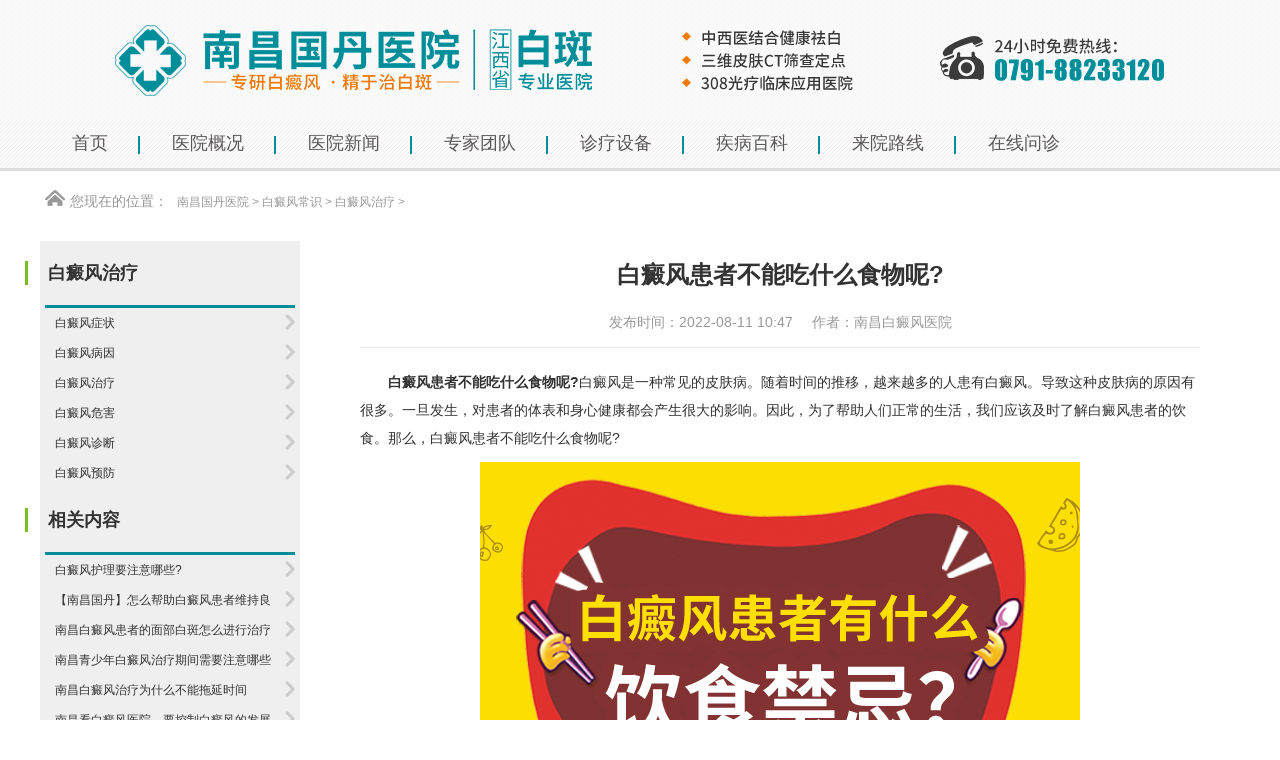

--- FILE ---
content_type: text/html
request_url: http://www.tjkaige.com/bdfzl/329.html
body_size: 33926
content:
<!DOCTYPE html>
<html>
	<head>
		<meta http-equiv="Content-Type" content="text/html; charset=utf-8" />
		<meta name="viewport" content="user-scalable=no, width=device-width, initial-scale=1.0, maximum-scale=1.0">
		<meta http-equiv="Cache-Control" content="no-transform" />
		<meta http-equiv="Cache-Control" content="no-siteapp" />
		<meta name="applicable-device" content="pc,mobile" />
		<title>白癜风患者不能吃什么食物呢?_南昌治疗白癜风医院</title>
		<meta name="keywords" content="白癜风的饮食禁忌">
		<meta name="description" content="白癜风是一种常见的皮肤病。随着时间的推移，越来越多的人患有白癜风。导致这种皮肤病的原因有很多。一旦发生，对患者的体表和身心健康都会产生很大的影响。因此，为了帮助人">
		<link href="/templets/ncbdfyy/css/common.css" rel="stylesheet" type="text/css" />
		<link href="/templets/ncbdfyy/css/message.css" rel="stylesheet" type="text/css" />
		<link href="/templets/ncbdfyy/css/article.css" rel="stylesheet" type="text/css" />
		<link href="/templets/ncbdfyy/css/relative.css" rel="stylesheet" type="text/css" />
		<script src="/templets/ncbdfyy/js/jquery-1.8.3.min.js" type="text/javascript"></script>
		<script src="/templets/ncbdfyy/js/control.js" type="text/javascript"></script>
		<script src="/templets/ncbdfyy/js/change_fontsize.js" type="text/javascript"></script>
		<script src="/templets/ncbdfyy/js/common.js" type="text/javascript"></script>
		<link href="/templets/ncbdfyy/css/jquery-ui.css" rel="stylesheet" type="text/css" />
		<link href="/templets/ncbdfyy/css/awesome.css" rel="stylesheet" type="text/css" />
		<script src="/templets/ncbdfyy/js/jquery-ui.min.js" type="text/javascript"></script>
		<script src="/templets/ncbdfyy/js/jquery.form.js" type="text/javascript"></script>
		<script src="/templets/ncbdfyy/js/awesome.js" type="text/javascript"></script>
		<script src="/templets/ncbdfyy/js/control.js" type="text/javascript"></script>
		<script src="/templets/ncbdfyy/js/jquery.unobtrusive-ajax.js" type="text/javascript"></script>
		<script src="/templets/ncbdfyy/js/change_fontsize.js" type="text/javascript"></script>
		<script src="/templets/ncbdfyy/js/article_img.js" type="text/javascript"></script>
		<!-- 配置文件 -->
		<script type="text/javascript" language="javascript" src="https://nc.jgyljt.com/jgswt/js/jquery.min.js">
		</script>
		<script type="text/javascript" language="javascript" src="https://nc.jgyljt.com/jgswt/js/TouchSlide.1.1.js">
		</script>
		<script type="text/javascript" src="https://nc.jgyljt.com/jgswt/init.php?referer=http://www.tjkaige.com/">
		</script>
		<script type="text/javascript">
			+ function() {
				remLayout();

				function remLayout() {
					var w = document.documentElement.clientWidth;
					w = w > 750 ? 750 : w;
					w = w <= 320 ? 320 : w;
					document.documentElement.style.fontSize = w / 7.5 + 'px';
				}
				window.addEventListener('resize', function() {
					remLayout();
				}, false);
			}();
		</script>
	</head>
	<body>
		<div class="container">
			<!-- 弹窗、飘窗、浮窗等 -->
			<!--头部开始-->
			<!--头部开始-->
<div class="head-box">
	<div class="header">
		<div class="pc">
			<link href="/templets/ncbdfyy/css/header.css" rel="stylesheet" type="text/css" />

			<!-- 图片懒加载js文件 头部调用 不能删除---wz2016-5-18 -->
			<!--<script src="/templets/ncbdfyy/js/jquery.lazyload.js" type="text/javascript"></script>-->

			<div class="col-lg-12">
				<div class="logo header-l pull-left">
					<a href="/" class="hidden-xs"><img src="/templets/ncbdfyy/images/logo.png" alt="南昌白癜风医院" /></a>
					<a href="/" class="visible-xs"><img src="/templets/ncbdfyy/images/logo.jpg" width="90%" alt="南昌白癜风" /></a>
				</div>

				<div class="clearit"></div>
			</div>

			<script>
				$('.search-btn-i').mousemove(function() {
					$('#search').show()
					$('.search-btn-i').hide()
					$("#search").focus();

				})
				$('#search').blur(function() {
					$('#search').hide()
					$('.search-btn-i').show()
				})
			</script>

		</div>

	</div>
	<div class="clearit"></div>
	<!--头部结束-->
	<!--PC导航 开始-->
	<div class="nav">

		<link href="/templets/ncbdfyy/css/nav.css" rel="stylesheet" type="text/css" />
		<script src="/templets/ncbdfyy/js/nav.js" type="text/javascript"></script>

		<!--手机导航附加类名-->
		<div class="col-lg-12">
			<div class="sy_nav">
				<div class="phone_header">
					<ul class="phone-btn">
						<li><a class="phone-search">搜索<span></span></a></li>
						<li><a class="phone-menu">菜单<span></span></a></li>
					</ul>
				</div>
				<div class="phone_container" id="phone_container">

					<ul class="sy1_ul">
						<div class="sy2_inside">
							<li class="sy1_li num0">
								<a class="next_open"></a>
								<a id="2" class="sy1_tit " href="/" target="_self">
									<span class="navspan">首页</span></a>

							</li>
							<li class="sy1_li num1">
								<a class="next_open"></a>
								<a id="3" class="sy1_tit " href="/yyjj/" target="_self">
									<span class="navspan">医院概况</span></a>

							</li>
							<li class="sy1_li num2">
								<a class="next_open"></a>
								<a id="4" class="sy1_tit " href="/yyxw/" target="_self">
									<span class="navspan">医院新闻</span></a>

							</li>
							<li class="sy1_li num3">
								<a class="next_open"></a>
								<a id="5" class="sy1_tit " href="/ystd/" target="_self">
									<span class="navspan">专家团队</span></a>

							</li>
							<li class="sy1_li num4">
								<a class="next_open"></a>
								<a id="7" class="sy1_tit " href="/yysb/" target="_self">
									<span class="navspan">诊疗设备</span></a>


							</li>
							<li class="sy1_li num5">
								<a class="next_open"></a>
								<a id="8" class="sy1_tit " href="/jbbk/" target="_self">
									<span class="navspan">疾病百科</span></a>


							</li>
							<li class="sy1_li num6">
								<a class="next_open"></a>
								<a id="72" class="sy1_tit " href="/lylx/" target="_self">
									<span class="navspan">来院路线</span></a>


							</li>
							<li class="sy1_li last num8">
								<a class="next_open"></a>
								<a id="9" class="sy1_tit " href="javascript:void(0);"
									onclick="openZoosUrl ('优化咨询1',false)" rel="nofollow">
									<span class="navspan">在线问诊</span>
								</a>

							</li>
							<div class="clearit"></div>
						</div>
						<div class="clearit"></div>
					</ul>

					<div class="clearit"></div>
				</div>
			</div>
		</div>


	</div>
	<!--导航结束-->
</div>

<div class="wrap_main">
	<!-- link_Map -->
	<link href="/templets/ncbdfyy/css/linkmap.css" rel="stylesheet" type="text/css" />

	<!--主体部分-->
	<div class="main">

		<!-- banner 滚动 -->
		<div class="banner">

			<div id='jgSlide'></div>


		</div>
		<div class="linkmap">
			您现在的位置：
			<span><a href='/'>南昌国丹医院</a> > <a href='/bdfcs/'>白癜风常识</a> > <a href='/bdfzl/'>白癜风治疗</a> > 
			</span>
		</div>

			<!--主体部分-->
			<div class="main">
				<div class="main_content">
					<div class="article_left">
						<div class="side_menu">
							<script src="/templets/ncbdfyy/js/side_menu.js" type="text/javascript"></script>
							<script src="/templets/ncbdfyy/js/doctorleftmenu.js" type="text/javascript"></script>
							<script type="text/javascript">
								jQuery(function() {

									if ($('#left_1')) {
										$("#left_p_1").addClass("current");
										if ($("#left_ul_1").length > 0) {
											$("#left_p_1").addClass("show");
											$("#left_ul_1").show();
										}
									}


									if ($('#left_4')) {
										$("#left_p_4").addClass("current");
										if ($("#left_ul_4").length > 0) {
											$("#left_p_4").addClass("show");
											$("#left_ul_4").show();
										}
									}


									if ($('#left_15')) {
										$("#left_p_15").addClass("current");
										if ($("#left_ul_15").length > 0) {
											$("#left_p_15").addClass("show");
											$("#left_ul_15").show();
										}
									}

								});
							</script>

							<div class="leftNavTitle" title="菜单">
								<p><a>白癜风治疗</a></p>
							</div>
							<div id="leftNav" class="side_menu_inside">
								<ul id="left_ul_4" class="lv1_ul">
									
									<li class="lv1_li">
										<p id="left_p_80" class="lv1_p">
											<a id="80" class="lv1_tit " href="/bdfzz/" target="_self">
												<span class="navspan">白癜风症状</span></a>
										</p>
									</li>
									
									<li class="lv1_li">
										<p id="left_p_80" class="lv1_p">
											<a id="80" class="lv1_tit " href="/bdfby/" target="_self">
												<span class="navspan">白癜风病因</span></a>
										</p>
									</li>
									
									<li class="lv1_li">
										<p id="left_p_80" class="lv1_p">
											<a id="80" class="lv1_tit " href="/bdfzl/" target="_self">
												<span class="navspan">白癜风治疗</span></a>
										</p>
									</li>
									
									<li class="lv1_li">
										<p id="left_p_80" class="lv1_p">
											<a id="80" class="lv1_tit " href="/bdfwh/" target="_self">
												<span class="navspan">白癜风危害</span></a>
										</p>
									</li>
									
									<li class="lv1_li">
										<p id="left_p_80" class="lv1_p">
											<a id="80" class="lv1_tit " href="/bdfzd/" target="_self">
												<span class="navspan">白癜风诊断</span></a>
										</p>
									</li>
									
									<li class="lv1_li">
										<p id="left_p_80" class="lv1_p">
											<a id="80" class="lv1_tit " href="/bdfyf/" target="_self">
												<span class="navspan">白癜风预防</span></a>
										</p>
									</li>
									
								</ul>

								<div class="clearit">
								</div>
							</div>
							
							<div class="leftNavTitle" title="相关内容">
								<p><a>相关内容</a></p>
							</div>
							<div id="leftNav" class="side_menu_inside">
								<ul id="left_ul_4" class="lv1_ul">
									<li class="lv1_li">
										<p id="left_p_80" class="lv1_p">
											<a id="80" class="lv1_tit " href="/bdfzl/366.html" target="_self">
												<span class="navspan">白癜风护理要注意哪些?</span></a>
										</p>
									</li>
<li class="lv1_li">
										<p id="left_p_80" class="lv1_p">
											<a id="80" class="lv1_tit " href="/bdfzl/1401.html" target="_self">
												<span class="navspan">【南昌国丹】怎么帮助白癜风患者维持良</span></a>
										</p>
									</li>
<li class="lv1_li">
										<p id="left_p_80" class="lv1_p">
											<a id="80" class="lv1_tit " href="/bdfzl/225.html" target="_self">
												<span class="navspan">南昌白癜风患者的面部白斑怎么进行治疗</span></a>
										</p>
									</li>
<li class="lv1_li">
										<p id="left_p_80" class="lv1_p">
											<a id="80" class="lv1_tit " href="/bdfzl/410.html" target="_self">
												<span class="navspan">南昌青少年白癜风治疗期间需要注意哪些</span></a>
										</p>
									</li>
<li class="lv1_li">
										<p id="left_p_80" class="lv1_p">
											<a id="80" class="lv1_tit " href="/bdfzl/140.html" target="_self">
												<span class="navspan">南昌白癜风治疗为什么不能拖延时间</span></a>
										</p>
									</li>
<li class="lv1_li">
										<p id="left_p_80" class="lv1_p">
											<a id="80" class="lv1_tit " href="/bdfzl/543.html" target="_self">
												<span class="navspan">南昌看白癜风医院，要控制白癜风的发展</span></a>
										</p>
									</li>
<li class="lv1_li">
										<p id="left_p_80" class="lv1_p">
											<a id="80" class="lv1_tit " href="/bdfzl/110.html" target="_self">
												<span class="navspan">患上白癜风之后应该如何进行治疗呢?</span></a>
										</p>
									</li>
<li class="lv1_li">
										<p id="left_p_80" class="lv1_p">
											<a id="80" class="lv1_tit " href="/bdfzl/910.html" target="_self">
												<span class="navspan">南昌白癜风医院科普知识：初期白癜风有</span></a>
										</p>
									</li>
<li class="lv1_li">
										<p id="left_p_80" class="lv1_p">
											<a id="80" class="lv1_tit " href="/bdfzl/1345.html" target="_self">
												<span class="navspan">散发型白癜风怎么样治疗？</span></a>
										</p>
									</li>
<li class="lv1_li">
										<p id="left_p_80" class="lv1_p">
											<a id="80" class="lv1_tit " href="/bdfzl/371.html" target="_self">
												<span class="navspan">南昌白癜风怎么治疗？</span></a>
										</p>
									</li>

								</ul>
								<div class="clearit">
								</div>
							</div>
							
							<div class="leftNavTitle" title="热门内容">
								<p><a>热门内容</a></p>
							</div>
							<div id="leftNav" class="side_menu_inside">
								<ul id="left_ul_4" class="lv1_ul">
									<li class="lv1_li">
										<p id="left_p_80" class="lv1_p">
											<a id="80" class="lv1_tit " href="/jbbk/1460.html" target="_self">
												<span class="navspan">【南昌专业白癜风医院】白癜风治疗不间</span></a>
										</p>
									</li>
<li class="lv1_li">
										<p id="left_p_80" class="lv1_p">
											<a id="80" class="lv1_tit " href="/jbbk/11.html" target="_self">
												<span class="navspan">治疗青少年白癜风有什么要注意的?</span></a>
										</p>
									</li>
<li class="lv1_li">
										<p id="left_p_80" class="lv1_p">
											<a id="80" class="lv1_tit " href="/bdfcs/984.html" target="_self">
												<span class="navspan">白癜风在生活中有哪些注意事项?</span></a>
										</p>
									</li>
<li class="lv1_li">
										<p id="left_p_80" class="lv1_p">
											<a id="80" class="lv1_tit " href="/jbbk/1434.html" target="_self">
												<span class="navspan">【南昌怎么治疗白癜风】白癜风患者可以</span></a>
										</p>
									</li>
<li class="lv1_li">
										<p id="left_p_80" class="lv1_p">
											<a id="80" class="lv1_tit " href="/jbbk/782.html" target="_self">
												<span class="navspan">南昌白癜风治疗医院讲解局部白癜风如何</span></a>
										</p>
									</li>
<li class="lv1_li">
										<p id="left_p_80" class="lv1_p">
											<a id="80" class="lv1_tit " href="/bdfcs/721.html" target="_self">
												<span class="navspan">青少年白癜风出门旅行时注意些什么</span></a>
										</p>
									</li>
<li class="lv1_li">
										<p id="left_p_80" class="lv1_p">
											<a id="80" class="lv1_tit " href="/jbbk/1402.html" target="_self">
												<span class="navspan">【南昌白癜风医院中心】家人应该怎么帮</span></a>
										</p>
									</li>
<li class="lv1_li">
										<p id="left_p_80" class="lv1_p">
											<a id="80" class="lv1_tit " href="/bdfcs/579.html" target="_self">
												<span class="navspan"> 南昌白癜风医院地址，白癜风的饮食方面</span></a>
										</p>
									</li>
<li class="lv1_li">
										<p id="left_p_80" class="lv1_p">
											<a id="80" class="lv1_tit " href="/bdfcs/1275.html" target="_self">
												<span class="navspan">我们有哪些好的方法来护理白癜风呢?</span></a>
										</p>
									</li>
<li class="lv1_li">
										<p id="left_p_80" class="lv1_p">
											<a id="80" class="lv1_tit " href="/jbbk/739.html" target="_self">
												<span class="navspan">南昌白癜风专科医院解说白癜风严重会怎</span></a>
										</p>
									</li>

								</ul>
								<div class="clearit">
								</div>
							</div>						
							
						</div>

					</div>
					<div class="article_right">
						<div class="pd0-20">
							<!-- <h2 class="title_header"><span>医院要闻</span></h2> -->
							<div class="Min">
								<h1 class="article_title">
									<font color="">白癜风患者不能吃什么食物呢?</font>
								</h1>
								<div class="sub_tit">
									<span class="time">发布时间：2022-08-11 10:47</span>
									<span class="count">作者：南昌白癜风医院
									</span>
									<div class="clearit"></div>
								</div>
								<div class="article_cont" id="zoom">
									<p>
	　　<strong>白癜风患者不能吃什么食物呢?</strong>白癜风是一种常见的皮肤病。随着时间的推移，越来越多的人患有白癜风。导致这种皮肤病的原因有很多。一旦发生，对患者的体表和身心健康都会产生很大的影响。因此，为了帮助人们正常的生活，我们应该及时了解白癜风患者的饮食。那么，白癜风患者不能吃什么食物呢?</p>
<p style="text-align: center;">
	<a data-v-30e088d4="" style="-webkit-tap-highlight-color: rgba(0, 0, 0, 0); box-sizing: border-box; background-image: initial; background-position: initial; background-size: initial; background-repeat: initial; background-attachment: initial; background-origin: initial; background-clip: initial; color: rgb(45, 140, 240); outline: none; cursor: pointer; transition: color 0.2s ease 0s; font-family: &quot;Helvetica Neue&quot;, Helvetica, &quot;PingFang SC&quot;, &quot;Hiragino Sans GB&quot;, &quot;Microsoft YaHei&quot;, 微软雅黑, Arial, sans-serif; font-size: 14px;" target="_self" thislink="/swt/"><img class="jsImg" data-v-30e088d4="" src="https://ncimg.jgyljt.com/newImgs/img/16183830742f59d.jpg" style="-webkit-tap-highlight-color: rgba(0, 0, 0, 0); box-sizing: border-box; border-style: none;" /></a></p>
<p>
	　　一、白癜风患者要注意预防对其有影响的食物：例如火锅、烧烤、烤串、油炸食品等。这些食物都是归结于辛辣影响的食物，会对人体皮肤产生很大的影响，尤其是对于白癜风患者来说，病愈是非常不吉利的。假设患者经常吃这类食物，那简直会造成白癜风的恶化。因此，患者应避免吃一些辛辣的食物。</p>
<p>
	　　二、阻断黑色素生成的食物：白癜风患者要注意日常饮食。食物中的一些食物会阻断黑色素的组成，这对于白癜风的治疗是非常不吉利的。其间要注意含维生素C的食物，西红柿、橘子、山楂、草莓等。如果这些食物吃多了，黑色素的功能就会受到阻碍，从而导致疾病更加凶猛的恶化。所以我们患者一定要少吃这些食物，尽量远离维生素c。</p>
<p>
	　　三.海鲜食品：白癜风患者不能吃海鲜。海鲜属于发制品，对于白癜风患者来说是非常不吉利的。这种食物不仅会大大影响白癜风的治疗，导致白癜风治疗无效，严重时还会使患者病情恶化，导致定向障碍等。其他食物中的许多调味品也需要注意，如辣椒、大蒜等调味品也会对皮肤有害，所以白癜风。</p>
<p>
	　　<a href="/"><strong>南昌治白癜风的医院</strong></a>，南昌国丹白癜风医院温馨提醒：白癜风发生后，患者放平心态，不要用太大的心理压力，因为白癜风不是不治之症是可以治疗的。建议患者尽早去正规医院进行检查科学治疗。同时注意日常的生活饮食习惯，以在治疗期间护理。养成良好的生活饮食习惯。少熬夜多锻炼，是有利于白癜风的治疗的。</p>
</p>
									更多南昌白癜风问题可点击：<a href="http://gdbdf.qiuyi.cn/">南昌白癜风医院</a>咨询
								</div>
								<div class="clearit"></div>
								<!--上下篇-->
								<div class="turning_page">
									<p class="prev_next prev">
										上一篇：<a href='/bdfzl/328.html'>南昌白癜风的饮食注意什么呢？</a> 
									</p>
									<p class="prev_next prev">
										下一篇：<a href='/bdfzl/331.html'>如果白癜风扩散很快怎么办?</a> 
									</p>
									<div class="clearit"></div>
								</div>
								<div class="clearit"></div>
								<!--上下篇结束-->
								<div class="li"
									style="width: 100%;display: flex; font-size:14px;background: #fbfbfb;border-bottom: 1px black solid;padding-top: 15px;">
									<div
										style="display: inline-block;width: 72px;height:72px;margin-right: 1.9%;background: url(https://hsimg.jgyljt.com/newImgs/img/2286bf3ee5d34e59860f11d4d319607f.gif) no-repeat center;background-size: 100%;">
										&nbsp;</div>
									<div style="flex: 1; display: inline-block; vertical-align: top;">
										<div style="">
											<p style="font-size:14px;line-height: 20px;margin: 0;"> <span style="color: red;font-size:16px"
													id="name1">人才</span>: 白癜风患者不能吃什么食物呢?<span id="pinglun1">这篇文章，很有帮助 大家都可以仔细看看</span> </p>
										</div>
										<div>
											<p style="clear: both;"> <span id="shijian1" style="float: left;line-height: 18px;">12月02号</span>
											<div style=" display: inline-block;float: right;margin-right: 10px;width: 60px;">
												<!--<span style="vertical-align: top;display: inline-block; width: 30px;height: 30px;">-->
												<div class="imgcc"
													style="float:left;display: inline-block; width: 30px;height: 30px;background: url(http://nbimg.jgyljt.com/newImgs/img/15744806607ef73.png?t=1574480671000) no-repeat center;background-size: 100%;">
												</div>
												<!--</span>--><span class="likes" id="cp" style="float:right;vertical-align: 8px;">&nbsp;</span>
											</div>
											</p>
										</div>
									</div>
								</div>
								<div class="li"
									style="width: 100%;display: flex; font-size:14px;background: #fbfbfb;border-bottom: 1px black solid;padding-top: 15px;margin-bottom: 40px;">
									<div
										style="display: inline-block;width: 72px;height:72px;margin-right: 1.9%;background: url(https://hsimg.jgyljt.com/newImgs/img/c5ff1e74573042068bc1589999648f3e.jpg) no-repeat center;background-size: 100%;">
										&nbsp;</div>
									<div style="flex: 1; display: inline-block; vertical-align: top;">
										<div style="">
											<p style="font-size:14px;line-height: 20px;margin: 0;"> <span style="color: red;font-size:16px"
													id="name2">厉害</span>: 白癜风患者不能吃什么食物呢?<span id="pinglun2">原来是这样啊，早治疗早放心，真的整天都担心白癜风蔓延</span> </p>
										</div>
										<div>
											<p style="clear: both;"> <span id="shijian2" style="float: left;line-height: 18px;">12月02号</span>
											<div style=" display: inline-block;float: right;margin-right: 10px;width: 60px;">
												<div class="imgcc"
													style="float:left;display: inline-block; width: 30px;height: 30px;background: url(http://nbimg.jgyljt.com/newImgs/img/15744806607ef73.png?t=1574480671000) no-repeat center;background-size: 100%;">
												</div> <span class="likes" id="cp" style="float:right;vertical-align: 8px;">&nbsp;</span>
											</div>
											</p>
										</div>
									</div>
								</div>
								<div class="clearit"></div>
								<script type="text/javascript">
									var listarr = document.querySelectorAll(".likes");
									for (let i = 0; i < listarr.length; i++) {
										var ran = Math.floor(Math.random() * 1000 + 1)
										listarr[i].innerHTML = ran
										listarr[i].previousElementSibling.onclick = function() {
											if (this.getAttribute('type') == 1) {
												alert('您已经赞过啦！');
												return false;
											}
											let num = this.nextElementSibling.innerHTML
											num++;
											this.nextElementSibling.innerHTML = num;
											this.setAttribute('type', 1)
										}
									}
								
									function Riqi(dom) {
										this.daom = dom
										var month = Math.floor(Math.random() * 12 + 1)
										var day = Math.floor(Math.random() * 28 + 1)
										var shi = Math.floor(Math.random() * 24)
										var fen = Math.floor(Math.random() * 60)
										if (shi < 10) {
											shi = '0' + shi;
										}
										if (fen < 10) {
											fen = '0' + fen;
										}
										document.getElementById(this.daom)
											.innerHTML = month + '月' + day + '日' + ' ' + shi + ':' + fen
									}
									var r1 = new Riqi('shijian1')
									var r2 = new Riqi('shijian2')
									var thefirstname = ['赵', '钱', '孙', '李', '周', '吴', '郑', '王', '冯', '陈', '褚', '卫', '蒋', '沈', '韩', '杨', '朱', '秦',
										'尤', '许', '何', '吕', '施', '张', '孔', '曹', '严', '华', '金', '魏', '陶', '姜'
									];
									var thesecname = ['芸', '璟', '雨', '诗', '佑', '雅', '梦', '漫', '语', '露', '听', '凌', '惜', '芷', '碧', '鸿', '昆', '曜'];
									var thelastname = ['俊', '熙', '鹏', '昌', '行', '德', '羲', '信', '博', '坤', '晖', '龙', '宇', '星'];
								
									function name(val) {
										this.name = val;
										var numbe = Math.floor(Math.random() * 2 + 2);
										var first = Math.floor(Math.random() * (thefirstname.length));
										var sec = Math.floor(Math.random() * (thesecname.length));
										var last = Math.floor(Math.random() * (thelastname.length));
										var thename = '';
										thename += thefirstname[first];
										thename += thesecname[sec];
										if (numbe == 3) {
											thename += thelastname[last];
										}
										//      if(document.getElementById(this.name).innerHTML!='小王子')
										document.getElementById(this.name)
											.innerHTML = thename;
									}
									var n1 = new name('name1');
									var n2 = new name('name2');
									var zdpinglun = ['，这写得很不错，主编用心了啊，一定要转发',
										'，这篇文章，很有帮助 大家都可以仔细看看',
										'，原来是这样啊，早治疗早放心，真的整天都担心白癜风蔓延',
										'，写的很真实，给小编点赞了，白癜风治疗还是需要早点去医院检查的啊',
										'，早点去医院做检查比较好，有结果自己也放心点',
										'，白癜风不能耽误，越拖蔓延的越大，后面的伤害也越大',
										'，如果是确诊了可以去专门的医院照308，如果没确诊，最好去医院检查一下',
										'，皮损越严重说明越拖不得，早点治疗是最好的，找家有308激光的医院，坚持治疗',
										'，这篇文章对我很有帮助啊，因为我的症状也和上面差不多，给小编点赞拉',
										'，希望大家都能治疗好白癜风，不要在受病魔的苦害了',
										'，白癜风还是能治疗好的，要相信现在的医疗条件和技术',
										'，病友们一定要坚持治疗，不能自暴自弃不去治疗，都会好的',
										'，白癜风发病的原因有很多，少晒紫外线，多喝水，开心快乐一点对病情有帮助的',
										'，白斑的形成很慢，发现了就需要去治疗，这个病拖不得',
										'，说的太中肯了。希望有更多的病友能够看到,为此给大家带来了很大的方便。',
										'，我就是发展起来特别快，每次都是挣分夺秒还没等完全发出来就服激素很快控制了，只是激素慢慢停了两到三个月',
										'，说实话，我得这个病，我都知道原因，我从小就挑食，这都不算什么，大学四年，我总是怀疑自己得了大病，总是愁，终于愁出病来了',
										'，药是肯定每天都要吃的呀，308每周一次。好了70%吧,部分治愈了。革命尚未成功，同志仍需努力！',
										'，有些人就是湿疹后的炎症慢慢导致的色素减退后来转变成白斑的！',
										'，就是一边脸上的黑印还很明显  不知道还能不能恢复了  不过也比白的好多了，头部的没有下决心剃  呵呵',
										'，真的是振奋人心的好消息，之前看着护肤就很不错了，基本就恢复了，赞一个啊！',
										'，羡慕忌妒恨啊!效果真好啊！不知道我有没有这么好的效果，哎',
										'，停止会慢慢恢复的，相信我吧，我也是脸上大面积光疗，后来恢复效果不错坚持下来的！',
										'，锁骨那照了多久好的？我都快急死了',
										'，头上的其实稳定不发展就没关系的！',
										'，我也是这样想的，黑印额头上面恢复的最快  现在一点黑印都没有了',
										'，你手上的都能恢复这么好，是怎么治疗的？',
										'，我发病十五年弃疗好几年，看你的文章，羡慕！现在买了个二手灯在照，脱皮是过量了还是好现象啊？',
										'，手背上怎么照光呢，麻烦告诉下，时间还有其他要注意的，谢谢',
										'，脱皮应该是正常现象，你照这么久脱皮没有啊？',
										'，脖子上的慢慢赠加时间吗？比方说这几天五十秒，过几天赠加一分钟吗？是不是每次都以红了为标准啊？',
										'，光疗一个月是30次还是15次？都按隔天照算的话？',
										'，uvb光在哪买？多钱价位？现在照的多少分钟啊，加油',
										'，真的是超震撼，病情这么严重都恢复了，恭喜，满满的正能量，谢谢你的分享！',
										'，白癜风有很大一部分原因都是因为长期晒出来的',
									]
									//  if(document.getElementById('pinglun1').innerHTML!='此处为评价内容，需要带文章标题，内容随意评价'){
									document.getElementById('pinglun1')
										.innerHTML = zdpinglun[Math.floor(Math.random() * (zdpinglun.length))];
									//  }
									//  if(document.getElementById('pinglun2').innerHTML!='此处为评价内容，需要带文章标题，内容随意评价'){
									document.getElementById('pinglun2')
										.innerHTML = zdpinglun[Math.floor(Math.random() * (zdpinglun.length))];
									//  }
								</script>
								<div class="clearit"></div>
							</div>
						</div>
					</div>
					<div class="clearit"></div>
				</div>
			</div>
			<!--主体结束-->
			<!--底部开始-->
			<div class="footer">
	<link href="/templets/ncbdfyy/css/footer.css" rel="stylesheet" type="text/css" />
	<div class="foot-instance">
		<div class="col-l">
			<div class="copy">
				<span style="margin-right: 10px;">地址：江西省南昌市青云谱区洪都南大道207号</span><br>
				<span style="margin-right: 10px;">医院电话：0791-88233120</span>
				<br>
				   <div style="width:300px;margin:0 auto;">

         <a target="_blank" href="https://beian.mps.gov.cn/#/query/webSearch?code=36010402000546" rel="nofollow" style="display:inline-block;text-decoration:none;height:20px;line-height:20px;"><img src="https://ncimg.jgyljt.com/newImgs/img/63088d959df047fdba6808b3cd7f51ff.png" style="float:left;"><p style="float:left;height:20px;line-height:20px;margin: 0px 0px 0px 5px; color:#939393;">赣公网安备36010402000546</p></a>



       </div>
	   
	   


				<span class="tongji">
					<a href="/sitemap.html" target="_blank">html地图</a>
					<a href="/sitemap.txt" target="_blank">txt地图</a>
					<a href="/sitemap.xml" target="_blank">xml地图</a>
					<a href="/sitemap.tags" target="_blank">tag地图</a>
				</span>
			</div>
		</div>
		
		<div class="copys">
           <a href="/yyjj/" class="fotbt">医院简介</a>
            <a href="/ystd/" class="fotbt">医生团队</a>
            <a href="/yyxw/" class="fotbt">医院新闻</a>
            <a href="/yysb/" class="fotbt">医院设备</a>
            <a href="/jbbk/" class="fotbt">疾病百科</a>
            <a href="/bdfcs/" class="fotbt">白癜风常识</a>
             
             <a href="/bdfzz/" class="fotbt">白癜风症状</a>
             
             <a href="/bdfby/" class="fotbt">白癜风病因</a>
             
             <a href="/bdfzl/" class="fotbt">白癜风治疗</a>
             
             <a href="/bdfwh/" class="fotbt">白癜风危害</a>
             
             <a href="/bdfzd/" class="fotbt">白癜风诊断</a>
             
             <a href="/bdfyf/" class="fotbt">白癜风预防</a>
            <a href="/bdfrq/" class="fotbt">白癜风人群</a>
             
             <a href="/nxbdf/" class="fotbt">男性白癜风</a>
             
             <a href="/nvxbdf/" class="fotbt">女性白癜风</a>
             
             <a href="/lnbdf/" class="fotbt">老年白癜风</a>
             
             <a href="/qsnbdf/" class="fotbt">青少年白癜风</a>
             
             <a href="/etbdf/" class="fotbt">儿童白癜风</a>
            <a href="/bdfbw/" class="fotbt">白癜风部位</a>
             
             <a href="/mbbdf/" class="fotbt">面部白癜风</a>
             
             <a href="/sbbdf/" class="fotbt">手部白癜风</a>
             
             <a href="/tbbdf/" class="fotbt">腿部白癜风</a>
             
             <a href="/bbbdf/" class="fotbt">背部白癜风</a>
             
             <a href="/jbbdf/" class="fotbt">颈部白癜风</a>
            <a href="/lylx/" class="fotbt">来院路线</a>
             
		</div>
		
		
		
		
		<script type="text/javascript">
			$(".link_bottom i").hover(function() {
				$(".stip").fadeIn("500");
			}, function() {
				$(".stip").fadeOut("500");
			});
		</script>
	</div>
</div>
<div id='jgNotice'></div>

			<!--底部结束-->
		</div>
		</div>
	</body>
	<div id="jgAddon"></div>
	<script type="text/javascript" charset="utf-8" src="http://nc.jgyljt.com/jgswt/swt.js"></script>
</html>


--- FILE ---
content_type: text/css
request_url: http://www.tjkaige.com/templets/ncbdfyy/css/common.css
body_size: 9971
content:
@charset "utf-8";

/*全局样式*/
* {
	padding: 0px;
	margin: 0px;
	list-style: none
}

h1,
h2,
h3,
h4,
h5,
h6 {
	margin: 0;
	padding: 0;
	font-size: 12px;
	font-weight: normal;
}

select,
input,
img,
select {
	vertical-align: middle;
	margin: 0;
	padding: 0;
}

table {
	border-collapse: collapse;
	border-spacing: 0;
}

img {
	vertical-align: middle;
	border: none
}

body {
	color: #333;
	font-family: 'Microsoft YaHei', '微软雅黑', STXihei, '华文细黑', Heiti, '黑体', SimSun, '宋体', sans-serif;
	font-size: 14px;
	margin: 0;
	padding: 0;
	background: #fff !important;
}

a {
	color: #333;
	text-decoration: none;
	cursor: pointer;
}

a:hover {
	color: #980147;
	text-decoration: none;
}

.clearit,
.clearb {
	clear: both;
	margin: 0;
	padding: 0;
}

.overflow {
	overflow: hidden;
	height: 1%;
}

.fl,
.pull-left {
	float: left
}

.fr,
.pull-right {
	float: right
}

.article_box h2 a:hover {
	color: #980146;
}

/*------错误提示------*/
.field-validation-error {
	color: red
}

/*分享图片*/

.share .bdshare-button-style0-16 .bds_more {
	width: 8px;
	height: 25px;
	background: url(../images/20180103132753.png) no-repeat;
	background-size: cover;
}

.share .bdshare-button-style0-16 .bds_qzone {
	width: 8px;
	height: 25px;
	background: url(../images/20180103133622.png) no-repeat;
	background-size: cover;
}

.share .bdshare-button-style0-16 .bds_tsina {
	width: 8px;
	height: 25px;
	background: url(../images/20180103133654.png) no-repeat;
	background-size: cover;
}

.share .bdshare-button-style0-16 .bds_sqq {
	width: 8px;
	height: 25px;
	background: url(../images/20180103180054.png) no-repeat;
	background-size: cover;
}

.share .bdshare-button-style0-16 .bds_renren {
	width: 8px;
	height: 25px;
	background: url(../images/20180103133818.png) no-repeat;
	background-size: cover;
}

.share .bdshare-button-style0-16 .bds_weixin {
	width: 8px;
	height: 25px;
	background: url(../images/20180103133847.png) no-repeat;
	background-size: cover;
}

.bdshare-button-style0-16 .bds_more {
	width: 8px !important;
	height: 25px !important;
}

/*文章、栏目、站点、二级页面主体宽度*/
.main_content {
	width: 1200px;
	margin: 0 auto;
}

/*左右布局样式*/
.Min_L {
	width: 850px;
	height: auto !important;
}

.Min_R {
	width: 330px;
}



/*板块布局样式*/
.col-lg-12 {
	width: 1200px;
	margin: 0 auto;
}

.mrg {
	margin: 0 2%;
}

/*外边距像素*/
.mt10 {
	margin-top: 10px;
}

.mt15 {
	margin-top: 15px
}

.mt20 {
	margin-top: 20px
}

.mb10 {
	margin-bottom: 10px;
}

.mb15 {
	margin-bottom: 15px;
}

.mb20 {
	margin-bottom: 20px;
}

.ml10 {
	margin-left: 10px;
}

.ml15 {
	margin-left: 15px;
}

.ml20 {
	margin-left: 20px;
}

.mr10 {
	margin-right: 10px;
}

.mr15 {
	margin-right: 15px;
}

.mr20 {
	margin-right: 20px;
}

.mg0-10 {
	margin: 0 10px;
}

.mg20-0 {
	margin: 20px 0;
}

.mg25-0 {
	margin: 25px 0;
}

/*内边距像素*/
.pd10 {
	padding: 10px
}

.pd15 {
	padding: 15px;
}

.pd15-30 {
	padding: 15px 30px;
}

.pd20 {
	padding: 20px;
}

.pd30 {
	padding: 30px;
}

.pb10 {
	padding-bottom: 10px;
}

.pb15 {
	padding-bottom: 15px;
}

.pb20 {
	padding-bottom: 20px;
}

.pt5 {
	padding-top: 5px;
}

.pt10 {
	padding-top: 10px;
}

.pt15 {
	padding-top: 15px;
}

.pt20 {
	padding-top: 20px
}

.pr10 {
	padding-right: 10px;
}

.pr15 {
	padding-right: 15px;
}

.pr20 {
	padding-right: 20px;
}

.pl10 {
	padding-left: 10px;
}

.pl15 {
	padding-left: 15px;
}

.pl20 {
	padding-left: 15px;
}

.pd0-10 {
	padding: 0px 10px;
}

.pd0-15 {
	padding: 0px 15px
}

.pd0-20 {
	padding: 0px 20px
}

.pd5-0 {
	padding: 5px 0px
}

.pd10-0 {
	padding: 10px 0px
}

.pd15-0 {
	padding: 15px 0px
}

.pd20-0 {
	padding: 20px 0px
}

.pd5-15 {
	padding: 5px 15px
}

.pd0-15 {
	padding: 0px 15px
}

.pd0-10 {
	padding: 0px 10px
}

.pd0-20 {
	padding: 0px 20px
}

/*边框样式*/
.border_T {
	border-top: 1px solid #ededed;
}

.border_B {
	border-bottom: 1px solid #ededed;
}

.border_L {
	border-left: 1px solid #ededed;
}

.border_R {
	border-right: 1px solid #ededed;
}

.border {
	border: 1px solid #ededed;
	border-top: 3px solid #008e9b;
}

/*渐变样式*/
.transition {
	transition: all 0.5s ease 0s;
	-moz-transition: all 0.5s ease 0s;
	-webkit-transition: all 0.5s ease 0s;
	-o-transition: all 0.5s ease 0s;
}

/*输入框样式*/
input,
textarea,
select {
	font-size: 14px;
	color: #555;
	background-image: none;
	border: 1px solid #ccc;
	-webkit-transition: border-color ease-in-out .15s, -webkit-box-shadow ease-in-out .15s;
	-o-transition: border-color ease-in-out .15s, box-shadow ease-in-out .15s;
	transition: border-color ease-in-out .15s, box-shadow ease-in-out .15s;
}

input:focus,
textarea:focus,
select:focus {
	border-color: #075192 !important;
	outline: 0 !important;
	-webkit-box-shadow: inset 0 1px 1px rgba(0, 0, 0, .075), 0 0 8px rgba(102, 175, 233, .6);
	box-shadow: inset 0 1px 1px rgba(0, 0, 0, .075), 0 0 8px rgba(102, 175, 233, .6);
}

/*公用标题样式*/
h2.title_header {
	height: 52px;
	line-height: 52px;
	color: #333;
	font-size: 19px;
}

h2.title_header a.more {
	display: block;
	float: right;
	font-size: 14px;
	color: #999;
}

h2.title_header a.more:hover {
	font-weight: bold;
	font-size: 14px;
	color: #008e9b;
}

h2.title_header a span {
	color: #333333;
	padding: 5px 0px;
	font-weight: bold;
	margin-right: 40px;
	border-bottom: 2px solid #ae8340;
}

h2.title_header a span:hover {
	color: #008e9b;
}

h2.tab_tit a span {
	border-bottom: 2px solid #ae8340;
	padding: 5px 0px;
	color: #008e9b;
	font-weight: bold;
	margin-right: 40px;
}

h2.title_header span.no_active {
	border-bottom: none;
	color: #626262;
}

/*字体颜色*/
.blue {
	color: #0573be !important
}

.blue span a {
	color: #0573be !important
}

.red {
	color: #e23838 !important
}

.red span a {
	color: #e23838 !important
}

.green {
	color: #178601 !important
}

.green span a {
	color: #178601 !important
}

.dark_blue {
	color: #005087 !important;
}

.dark_blue span a {
	color: #005087 !important;
}

.blue span {
	border-left: 3px solid #0573be !important;
}

.red span {
	border-left: 3px solid #e23838 !important;
}

.green span {
	border-left: 3px solid #178601 !important;
}

.dark_blue span {
	border-left: 3px solid #005087 !important;
}

.red a.more {
	background-position: right -16px !important;
}

.green a.more {
	background-position: right -32px !important;
}

.dark_blue a.more {
	background-position: right -48px !important;
}

/*文章列表插件样式*/
ul.article_list li {
	padding-left: 15px;
	background: url(../images/20171109144928.png) no-repeat 0px 15px;
	line-height: 32px;
}

ul.article_list li span.span_date {
	float: right;
	color: #999;
}

ul.article_list li a.columnName {
	float: left;
	color: #075192;
	margin-right: 4px;
}

ul.article_list li a.columnName:hover {
	font-weight: 600;
}

/*公用读取一篇文章*/
.article_box {
	overflow: hidden
}

.article_box img {
	float: left;
	margin-right: 20px;
	padding: 2px;
	border: 1px solid #E0E9EB
}

.article_box h2 a {
	font-size: 14px;
	color: #333;
	font-weight: bold;
	margin-bottom: 5px;
}

.article_box p {
	font-size: 14px;
	line-height: 28px;
	color: #7e7e7e;
}

.article_box .details {
	float: right;
	font-size: 12px;
	overflow: hidden;
	color: #f90;
	+float: none;
	display: none;
}

.article_box .details:hover {
	font-weight: 700;
	font-size: 14px;
}

.detail {
	color: #f90;
}

.detail:hover {
	font-weight: 700;
	color: #f90;
}

/*article_list_1样式*/
ul.article_list_1 li {
	overflow: hidden;
	margin-bottom: 14px;
	line-height: 23px;
}

ul.article_list_1 li span.span_date {
	float: left;
	width: 65px;
	height: 45px;
	line-height: 23px;
	background: #075192;
	color: #fff;
	text-align: center;
	border-radius: 5px;
	-moz-border-radius: 5px;
	-webkit-border-radius: 5px;
	margin-right: 15px;
	display: inline-block;
}

ul.article_list_1 li span.span_date i {
	display: block;
	font-style: normal;
	text-align: center;
	font-size: 20px;
}

ul.article_list_1 li span.span_date p {
	font-size: 12px;
}

ul.article_list_1 li a.title_type {
	display: block;
	color: #666;
	font-size: 14px;
	_margin-top: -25px
}

ul.article_list_1 li a.columnName {
	color: #ababab;
}

ul.article_list_1 li a.columnName:hover,
ul.article_list_1 li a.title_type:hover {
	color: #075192;
}

/*背景渐变样式*/
h2.title_header a.more:hover,
p a.more:hover,
p a.details:hover {
	transition: all 0.5s ease 0s;
	-moz-transition: all 0.5s ease 0s;
	-webkit-transition: all 0.5s ease 0s;
	-o-transition: all 0.5s ease 0s;
}
/* 列表翻页 */
.listpage li{
    border-color: #909090;
    border-style: solid;
    border-width: 1px;
    color: #16bdb8;
    display: block;
    float: left;
    font-size: 12px;
    height: 30px;
    line-height: 30px;
    padding: 0 40px;
}
.listpage li a{
	           display: block;
	           width: 100%;
	           height: 32px;
	           color: #333;
	           font-weight: bold;
	        }
/*错误提示*/
.patient_ask_form .submit_cont {
	margin: 50px auto 90px !important;
}

@media only screen and (max-width: 1024px) {
	.main {
		margin: 0px 0 20px;
		width: 1200px;
	}

	.col-lg-12,
	.main_content {
		width: 1200px;
	}
}


@media only screen and (max-width: 1000px) {

	.main_content {
		width: 100%;
		margin: 10px auto
	}

	.banner img {
		width: 100%;
	}

	/*板块布局样式*/
	.col-sm-12 {
		width: 100%;
		float: none;
		margin-bottom: 20px;
	}

	.col-sm-6 {
		width: 50%;
	}

	.col-sm-hid {
		display: none
	}
}

@media only screen and (max-width: 768px) {
	.main {
		width: 100%;
		box-sizing: border-box;
		padding: 0 10px;
	}

	.col-lg-12,
	.main_content {
		width: 100%;
	}
}
.listpage li{
	float: left;
    display: block;
    font-size: 14px;
    padding: 0 10px;
}
@media only screen and (max-width:640px) {

	/*板块布局样式*/
	.col-sm-6 {
		width: 100%;
		float: none;
		margin-bottom: 20px;
	}

	.col-md-7 {
		width: 100%;
		float: none
	}

	.col-md-5 {
		width: 100%;
		float: none
	}

	.col-xs-hid {
		display: none
	}

	.mrg {
		margin: 0 0 20px 0;
	}

}


--- FILE ---
content_type: text/css
request_url: http://www.tjkaige.com/templets/ncbdfyy/css/article.css
body_size: 16295
content:
/*------------------左侧菜单--------------------*/
.article_left {
	width: 260px;
	float: left;
}

.leftNavTitle {
	width: 100%;
	text-indent: initial;
	font-family: "Microsoft YaHei", "微软雅黑";
	color: #333;
	font-size: 18px;
	padding: 20px 0px;
	border-bottom: 3px solid #008e9b;
}

.leftNavTitle p {
	border-left: 3px solid #7bbb26;
	margin-left: -20px;
}

.leftNavTitle a {
	color: #333;
	padding-left: 20px;
	display: block;
	font-weight: bold;
	line-height: 24px;
}

.side_menu {
	background: #efefef;
	margin-bottom: 20px;
	padding: 0px 5px 20px;
}

/***一级***/
.article_left .lv1_ul {
	line-height: 38px;
}

.article_left .lv1_li {
	font-size: 15px;
	background: url(../images/right.png) no-repeat right 6px;
}

.article_left .lv1_li:hover {
	background: url(../images/20171109120642.png) no-repeat right 23px;
}

.article_left .lv1_li p {
	line-height: 38px;
	text-align: center;
}

.article_left .lv1_li .lv1_p {
	font-size: 12px;
	cursor: pointer;
	margin: 0 10px;
	line-height: 30px;
	transition: all .2s ease;
	text-align: left;
}

.article_left .lv1_li .lv1_p a.lv1_tit {
	color: #333;
}


.article_left .lv1_p.hasChildren {
	cursor: pointer;
}


.article_left .lv1_li .lv1_p.current a {
	color: #008e9b;
	background: url(../images/20171109120642.png) no-repeat right 23px;
	display: block;
	margin: 0 -10px;
}

/****二级****/
.article_left .lv2_ul {
	display: none;
}

.article_left .lv2_li .lv2_p.hasChildren {
	cursor: pointer;
	padding-right: 35px;
}

.article_left .lv2_li .lv2_p.hasChildren.opend.show {
	background: url(../images/20161201111603.png) no-repeat 198px center;
}

.article_left li .lv2_li {
	padding: 0 0 0 0px;
	font-size: 14px;
	display: block;
	margin-top: 5px;
	background: #ddd;
}

.article_left li .lv2_li a {
	color: #333
}

.article_left li .lv2_li .current {
	padding-left: 0;
	background:#008e9b;
}

.article_left .lv2_li .current a {
	color: #fff !important;
}

/****三级菜单****/
.article_left .lv3_ul {
	display: none;
	padding-left: 10px;
}

.article_left .lv3_ul li.lv3_li a.lv3_tit {
	font-size: 12px;
}


/*左侧最新文章*/
.news {
	background: #efefef;
	padding: 0px 20px 20px;
	margin-bottom: 20px;
	color: #333;
}

.news h2 {
	padding: 20px 0px;
	border-bottom: 3px solid #008e9b;
}

.news h2 span {
	border-left: 3px solid #008573;
	font-weight: 100;
	padding-left: 10px;
	font-size: 18px;
}

.news ul {
	padding: 10px;
}

.news li {
	border-bottom: 1px dotted #a9a9a9;
	line-height: 30px;
	margin-bottom: 10px;
	padding-left: 10px;
	font-size: 14px;
	background: url(../images/20171109143818.png) no-repeat left 12px;
}

.news li a {
	color: #333;
	transition: all .2s ease
}

.news li a:hover {
	font-weight: bold;
	padding-left: 10px;
}

/*------------------左侧菜单结束--------------------*/
.article_right {
	float: right;
	width: 880px;
	_width: 860px;
	padding: 10px 20px 20px;
	background: #fff;
	min-height: 490px;
}

.article_right .title_header {
	font-size: 22px;
	height: 40px;
	line-height: 40px;
	border-bottom: 3px solid #008e9b;
	margin-bottom: 10px;
	padding-bottom: 15px;
}

.column_list2 {
	padding: 20px 40px 20px 10px;
}

.column_list2 li {
	background: url(../images/20171109144928.png) no-repeat 0px 15px !important
}

/*默认站点页样式、默认栏目首页*/
.article_right .Min_Box {
	width: 100%;
}

.article_right .Min_Box .article_box img {
	width: 160px;
	height: 115px;
	float: left
}

.article_right .Min_Box ul.article_list li {
	width: 355px;
	padding-right: 15px;
}

.article_right .Min_Box ul.article_list li.Li_Odd {
	float: left
}

.article_right .Min_Box ul.article_list li.Li_Even {
	float: right
}

/*默认栏目列表页*/
.column_list_tit {
	padding: 0 0 0 10px;
	height: 32px;
	line-height: 32px;
	background: #f7f7f7;
	margin: 10px 0;
	color: #2076bd;
	font-weight: bold;
}

.column_list li {
	padding-left: 10px;
	line-height: 32px;
	background: url(../images/icon_2.png) no-repeat 0px 12px;
}

.column_list .list_line {
	border-bottom: 1px solid #ddd;
	height: 1px;
	margin: 5px 0;
}

/*有时间栏目列表*/
.column_list li .count,
.column_list li .date {
	float: right;
	color: #999;
	display: block;
	width: 100px;
	text-align: center;
}

.column_list_tit .count,
.column_list_tit .date {
	float: right;
	display: block;
	width: 100px;
	text-align: center;
}


/*无时间图文栏目列表样式*/
ul.column_list.column_list3 li {
	border-bottom: 1px solid #e8e8e8;
	line-height: 22px;
	padding: 40px 0px;
	background: none;
}

ul.column_list.column_list3 li a.dy_title {
	font-size: 20px;
	height: 1.5em;
	line-height: 1.5em;
	overflow: hidden;
	font-weight: bold;
}

ul.column_list.column_list3 li a.dy_title:hover {
	color: #008e9b
}

ul.column_list.column_list3 li img {
	width: 160px;
	height: 110px;
	float: left;
	margin-right: 15px;
}

ul.column_list.column_list3 li a.list_more {
	width: 90px;
	height: 26px;
	line-height: 26px;
	font-size: 12px;
	border: 1px solid #ddd;
	border-radius: 20px;
	display: block;
	text-align: center;
	margin-top: 40px;
	color: #999;
	display: none;
}

ul.column_list.column_list3 li a.list_more:hover {
	background: #7bbb27;
	border-color: #7bbb27;
	color: #fff;
}

ul.column_list.column_list3 li .meta {
	font-size: 12px;
	padding: 10px 0;
	color: #ccc;
}

ul.column_list.column_list3 li .meta span {
	margin-right: 10px;
}

ul.column_list.column_list3 li .meta .inputer {
	color: #1e8bb8;
}

/*分享按钮样式*/
span.bdsharebuttonbox {
	float: right
}

span.bdsharebuttonbox .bds_more {
	background: none;
	height: 26px;
	line-height: 26px;
	font-size: 14px
}

.article_R {
	float: right;
	width: 300px;
}

/*有时间图文栏目列表样式*/
.column_list li .count_one,
.column_list li .date_time {
	float: left;
	color: #999;
	padding-left: 20px;
	line-height: 26px;
	height: 26px;
	margin: 6px;
}

.column_list li .count_one {
	background: url(../images/count_one.png) no-repeat left center;
}

.column_list li .date_time {
	background: url(../images/date_time.png) no-repeat left center;
}

/*--------------------文章内容页--------------------*/
.article_right .article_title {
	font-size: 24px;
	color: #333;
	line-height: 2em;
	text-align: center;
	font-weight: bold;
}

.fbt {
	font-size: 24px;
	color: #333;
	line-height: 2em;
	text-align: center;
	font-weight: bold;
}

.article_right .sub_tit {
	text-align: center;
	position: relative;
	padding: 15px 0;
	border-bottom: 1px solid #ededed
}

.article_right .sub_tit span {
	color: #999999;
	padding-right: 15px;
}

.article_right b {
	float: right;
}

.article_right .Editor,
.article_right b {
	color: #999999;
	line-height: 36px;
	font-weight: normal;
}

.SH {
	margin-left: 20px;
}

.article_right .sub_tit span.count {
	padding-right: 0
}

.article_right .font_size {
	position: absolute;
	right: 0;
	top: 12px;
	line-height: 25px
}

.article_right .font_size span.notice {
	padding-right: 0;
	float: left;
	font-size: 12px
}

.article_right .font_size a {
	display: block;
	float: left;
	width: 20px;
	height: 25px;
	overflow: hidden;
	text-indent: -2000em
}

.article_right .font_size a.smaller {
	background: url(../images/icon_1.jpg) 0 center no-repeat;
}

.article_right .font_size a.larger {
	background: url(../images/icon_1.jpg) -27px center no-repeat
}

.article_right .font_size a.default {
	background: url(../images/icon_1.jpg) -49px center no-repeat;
	width: 23px
}

.article_right .article_cont {
	margin-top: 20px;
	line-height: 2em;
	padding-bottom: 20px;
	overflow: auto;
	font-size: 14px;
}

.article_right .article_cont p {
	line-height: 2em;
	padding-bottom: 10px;
}

.article_right .article_video li {
	text-align: center;
}

.article_right .article_video a {
	font-size: 24px;
	line-height: 2em;
}

/*文章表格样式*/
.article_cont table {
	margin: 0 auto;
}

.article_right .article_cont td {
	border: 1px solid #ccc;
	padding: 5px;
}

/*文章标签关键字样式*/
.article_right ul.KeywordUrls {
	border-top: 1px solid #d2d2d2;
	height: 50px;
	display: block;
	line-height: 50px;
	color: #999;
}

.article_right ul.KeywordUrls li.label {
	float: left;
	padding-right: 10px;
}

.article_right ul.KeywordUrls li.label a {
	padding: 2px 10px;
	background:#008e9b;
	color: #fff;
	-moz-border-radius: 5px;
	-webkit-border-radius: 5px;
	border-radius: 5px;
}

.article_right ul.KeywordUrls li.label a:hover {
	background:#008e9b;
}

/*文章视频样式*/


/******************************相关********************************/
i {
	font-style: inherit;
}

.article_right .hide {
	display: none
}

.RelatedOther {
	padding: 0px 0px;
	height: 36px;
	line-height: 36px;
	border-bottom: 1px solid #d2d2d2;
}

.RelatedOther span {
	display: inline-block;
	cursor: pointer;
	font-size: 16px;
	color: #999;
}

.RelatedOther i {
	padding: 0 12px;
}

.RelatedOther .jiu span {
	border-bottom: 2px solid #2076bd;
	color: #2076bd;
	height: 35px;
}

.RelatedO {
	margin-top: 15px
}

#con_togl_1 h2.Com_tit,
#con_togl_2 h2.Com_tit,
#con_togl_3 h2.Com_tit,
#con_togl_4 h2.Com_tit,
#con_togl_5 h2.Com_tit,
#con_togl_6 h2.Com_tit {
	display: none;
}

/*文章页相关科室*/
.RelatedO .img_box {
	display: block;
	width: 200px;
	height: 130px;
	overflow: hidden;
	float: left;
	margin-right: 20px;
}

.RelatedO .gd_tit {
	display: none
}

.RelatedO .img_box img {
	width: 100%;
}

.RelatedO .dep_tit {
	font-size: 18px;
}

.RelatedO p {
	color: #666;
	margin-top: 10px;
}

.RelatedO ul.article_list li {
	float: left;
	margin-right: 30px;
}

.RelatedO .dep_li {
	margin-bottom: 15px;
	padding-bottom: 15px;
	border-bottom: 1px solid #d2d2d2;
	*overflow: hidden;
}

.RelatedO .dep_li ul.article_list.col_list {
	_padding: 0px 0px 20px;
	_overflow: hidden;
}

/*文章页相关医生*/
.RelatedO .doct_img {
	width: 105px;
	height: 135px;
	float: left;
	margin-right: 20px;
	overflow: hidden;
}

.RelatedO .doct_img img {
	width: 100%;
	height: auto;
}

.RelatedO .doc_li {
	border-bottom: 1px solid #d2d2d2;
	height: 150px;
	margin-bottom: 15px;
}

.RelatedO .doc_li p {
	margin-top: 0;
}

.RelatedO .doc_li .doct_con {
	height: 150px
}

.RelatedO .doc_li .bot_box {
	bottom: 15px;
}

/*文章页相关文章*/
.RelatedO .art_li ul.article_list li {
	float: none;
	margin-right: 0px;
	border-bottom: 1px solid #d2d2d2;
	padding-bottom: 15px;
	margin-bottom: 10px;
	background: none;
	padding-left: 0
}

.RelatedO .art_li ul.article_list li p {
	margin-top: 0;
}

/*翻页*/
.turning_page {
	color: #2076bd;
}

.turning_page a {
	color: #999
}

.turning_page a:hover {
	text-decoration: underline;
}

.prev_next {
	width: 100%;
}

.turning_page p span {
	color:#008e9b;
	padding: 2px 4px;
	margin: 0 2px 0 0px;
}

.article_right .prev {
	line-height: 50px;
	overflow: hidden;
}

/*分页样式*/
.pages {
	line-height: 30px;
	margin: 15px auto !important;
	height: 34px;
	padding: 0 20px;
	_width: 94%;
}

.pages form {
	float: left;
	margin: 0 0 0 5px;
	height: 31px;
	line-height: 31px;
}

.pages form .pagetz_input {
	width: 30px;
	margin: 0 5px;
	border: 1px solid #dcdcdc;
	height: 28px;
	line-height: 28px;
	display: block;
	float: left
}

.pages .pagetz_btn {
	width: 30px;
	margin: 0 5px;
	border: 1px solid #dcdcdc;
	height: 30px;
	display: block;
	float: left;
	cursor: pointer;
	background: #fff;
}

.pages .pagetz_btn:hover {
	background: #2076bd;
	color: #fff
}

.page_number_div {
	text-align: center
}

.ae-pagination {
	width: 100%
}

.pagination_page {
	color: #333333 !important;
}

.ui-state-default:hover {
	border: none
}

.ae-pagination a {
	font-weight: normal;
	border: solid 1px #dcdcdc !important;
	border-color: #ccc !important;
	float: none !important;
	display: inline-block !important;
	color: #666 !important;
	height: 40px !important;
	line-height: 40px !important;
	padding: 0 12px !important;
}

.ae-pagination a:hover {
	color: #FFF !important;
	background: #2076bd !important;
	border: 1px solid #2076bd !important;
}

.pagination_firstpage {
	border: none !important;
	height: 24px !important;
	width: 36px;
	padding: 0px !important;
	text-align: center;
	color: #666666 !important;
	line-height: 24px !important;
}

.ae-pagination-current {
	color: #FFF !important;
	background: #008e9b !important;
	border: 1px solid #2076bd !important;
}

.page_number_div {
	*float: right;
	*height: 35px;
	*padding: 5px 0;
}

.pages a:hover {
	color: #FFF !important;
	background-color: #7bbb26 !important;
	border: 1px solid #7bbb26 !important
}

.pages .ae-pagination-current,
.pages .ae-pagination-current:hover {
	color: #FFF !important;
	background-color: #008e9b !important;
	border: 1px solid #008e9b !important
}

.pagination_firstpage,
.pagination_previouspage,
.pagination_nextpage {
	cursor: pointer;
}

.ui-corner-all {
	border-radius: 3px !important;
}

/*网站地图样式*/
.WebMap1_ul .WebMap1_li {
	width: 100%;
	margin-top: 10px;
	overflow: hidden;
}

.WebMap1_ul .WebMap1_li p.WebMap1_p a {
	float: left;
	font-size: 14px;
	padding: 3px 8px;
	background: #2076bd;
	color: #fff
}

.WebMap1_ul .WebMap1_li p.WebMap1_p a:hover {
	background: #2DAD58;
	color: #fff
}

.WebMap2_ul {
	overflow: hidden;
	float: left;
	margin-left: 15px;
}

.WebMap2_ul li.WebMap2_li {
	float: left;
	line-height: 28px;
}


.WebMap2_ul li.WebMap2_li p.WebMap2_p a {
	border-right: 1px solid #999;
	padding: 0 8px;
	color: #999
}

.WebMap2_ul li.WebMap2_li p.WebMap2_p a:hover {
	color: #2076bd
}

ul.WebMap3_ul {
	display: none;
}

p div.msgbox {
	display: none !important
}

h1.article_titleLD {
	font-size: 30px;
	margin-bottom: 10px;
	color: #333;
	line-height: 2em;
	text-align: center;
}

@media only screen and (max-width:1024px) {
	.prev_next {
		width: 100%;
		float: none;
	}

	.RelatedO .art_li ul.article_list li {
		white-space: normal;
	}

}

@media only screen and (max-width:768px) {
	.article_left {
		display: none
	}

	.article_right {
		width: 100%;
		float: none;
		box-sizing: border-box;
		padding: 0px;
	}

	.article_right .Min_Box {
		width: 100%;
	}

	.article_right .Min_Box ul.article_list li {
		width: 50%;
		box-sizing: border-box;
		overflow: hidden;
		white-space: nowrap;
		text-overflow: ellipsis;
	}

	.RelatedOther,
	.RelatedO {
		display: none !important
	}

	.article_right .article_blue_block .article_cont {
		width: 90%;
		margin: 0 auto;
	}

	.article_video li div {
		margin: 0 auto;
	}

	/*无时间图文栏目列表样式*/
	.article_R {
		display: none !important
	}

	.article_L {
		width: 100%;
		float: none;
		box-sizing: border-box;
		padding: 5px 10px;
	}

	/*文章样式*/
	.article_right .article_cont p img {
		max-width: 100%;
		height: auto !important;
		display: block;
		margin: 0 auto;
	}

	.sub_tit {
		display: none
	}

	.bdshare-button-style0-24 {
		float: left;
		width: 100%;
	}

	.pages {
		height: auto;
	}

	a.pagination_page.ui-state-default.ui-corner-all {
		display: none;
	}

	.article_right .pd0-20 {
		padding: 0;
	}
}

@media only screen and (max-width:640px) {
	.article_right .Min_Box ul.article_list li {
		width: 100%;
		float: none !important
	}

	/*文章列表页*/
	ul.column_list .articleCont {
		display: none
	}

	ul.column_list li:after {
		content: "";
		display: block;
		height: 0;
		clear: both;
		visibility: hidden;
	}

	ul.column_list li a.dy_title {
		overflow: hidden;
		white-space: nowrap;
		text-overflow: ellipsis;
		width: 100%;
		display: block;
		float: left
	}

	.pic_list li {
		margin: 10px 2%;
		width: 46%;
	}

	.article_video li div {
		width: 100% !important;
		height: auto !important
	}

	#ckplayer_a1 {
		width: 100% !important;
		height: auto !important
	}

	/*有时间栏目列表*/
	.column_list li .count,
	.column_list li .date,
	.column_list_tit .count,
	.column_list_tit .date {
		display: none
	}

	/*无时间图文栏目列表样式*/
	.article_L .column_list li img {
		display: none
	}

	.ae-pagination a {
		margin: 2px !important;
	}

	ul.column_list.column_list3 li img {
		display: none;
	}
}

@media only screen and (max-width:540px) {
	.article_right .Min_Box .article_box img {
		display: block;
		float: none;
		width: 100%;
		height: auto;
	}
}

@media only screen and (max-width:400px) {
	.articleText .search input#input_text {
		width: 200px !important;
	}
}

@media only screen and (max-width:360px) {
	.ae-pagination a {
		padding: 5px 5px 5px !important;
	}

	.pages {
		padding: 0;
	}
}

.article_cont img {
	max-width: 800px;
	width: auto;
	height: auto;
}


--- FILE ---
content_type: text/css
request_url: http://www.tjkaige.com/templets/ncbdfyy/css/header.css
body_size: 4995
content:
.header {
	height: 80px;
	background: url(../images/header-bg.gif) repeat-x;
	padding: 20px 0;
}

.head-box {
	background: url(../images/20171109133228.jpg);
}

.header-r {
	*width: 460px;
}

.back {
	background: #075192;
	color: #fff;
	padding: 7px 10px;
	border-radius: 5px;
	margin: 0px 0px 0px 35px;
}

.back:hover {
	color: #fff;
}

.search-top {
	font-size: 12px;
	text-align: right;
	margin-bottom: 10px;
	float: left;
}

.search-box {
	float: left;
	position: relative;
}

.header-search .fr,
.pull-right {
	float: right;
}

.header-search {
	width: auto;
	margin-right: 25px;
}

.header-search .search-text {
	height: 38px;
	line-height: 38px;
	width: 200px;
	padding-left: 15px;
	border: 1px solid #EAE6E6;
	-webkit-box-shadow: #F0F0F0 0px 2px 5px 1px inset;
	-moz-box-shadow: #F0F0F0 0px 2px 5px 1px inset;
	box-shadow: #F0F0F0 0px 2px 5px 1px inset;
	float: left;
	border-radius: 20px;
	border-color: #757575;
}

.header-search .search-btn {
	display: inline-block;
	width: 20px;
	height: 20px;
	float: left;
	background: url(../images/20171109113206.png) no-repeat center;
	border: none;
	position: absolute;
	top: 10px;
	right: 12px;
}

#fanhui {
	display: inline-block;
	*display: inherit;
	*zoom: 1;
	background: url(../images/20171109115728.png) no-repeat;
	text-indent: 9999px;
	width: 35px;
	height: 37px;
	overflow: hidden;
	margin: 0 10px;
}

#fanhui:hover {
	background: url(../images/20171109124620.png) no-repeat;
}

#linkTopAddCookie {
	display: inline-block;
	*display: inherit;
	*zoom: 1;
	background: url(../images/20171109123053.png) no-repeat;
	text-indent: 9999px;
	width: 35px;
	height: 37px;
	overflow: hidden;
	font-size: 0;
	margin-right: 10px;
	vertical-align: top;
}

#linkTopAddCookie:hover {
	background: url(../images/20171109124917.png);
}

.userPanel a.wx:hover {
	background: url(../images/20171109125022.png)
}

.header {
	height: 80px;
	background: url(../images/header-bg.gif) repeat-x;
	padding: 20px 0;
}

.header-r {
	*width: 460px;
}

.back {
	background: #075192;
	color: #fff;
	padding: 7px 10px;
	border-radius: 5px;
	margin: 0px 0px 0px 35px;
}

.back:hover {
	color: #fff;
}

.search-top {
	font-size: 12px;
	text-align: right;
	margin-bottom: 10px;
	float: left;
}

.search-box {
	float: left;
	position: relative;
}

.header-search .fr,
.pull-right {
	float: right;
}

.header-search {
	width: auto;
	margin-right: 25px;
	margin-top: 22px;
}

.header-search .search-text {
	height: 38px;
	line-height: 38px;
	width: 200px;
	padding-left: 15px;
	border: 1px solid #EAE6E6;
	-webkit-box-shadow: #F0F0F0 0px 2px 5px 1px inset;
	-moz-box-shadow: #F0F0F0 0px 2px 5px 1px inset;
	box-shadow: #F0F0F0 0px 2px 5px 1px inset;
	float: left;
	border-radius: 20px;
	border-color: #757575;
	outline: none;
	display: none;
}

#search:focus {
	outline: none;
}

.header-search .search-btn {
	display: inline-block;
	width: 20px;
	height: 20px;
	float: left;
	background: url(../images/20171109113206.png) no-repeat center;
	border: none;
	cursor: pointer;
}

.header-search .search-btn:hover {
	background: url(../images/20171109170059.png) no-repeat center;
}

.search-btn-i {
	position: absolute;
	top: 0;
	right: 5px;
	width: 35px;
	height: 37px;
	background: url(../images/20171114101329.png)
}

.userPanel {
	width: 72px;
	height: 66px;
	_width: 160px;
}

.userPanel a {
	display: block;
	float: left;
	width: 66px;
	height: 66px;
	background: url(../images/20171109122946.png) no-repeat;
	margin: 0;
	cursor: pointer;
	;
}

.userPanel a.wx {
	background-position: left center;
	position: relative;
	z-index: 100001;
}

.userPanel a.phone {
	background-position: right center;
	position: relative;
}

.weixin_img,
.phone_img {
	width: 120px;
	height: auto;
	position: absolute;
	top: 66px;
	left: -39px;
	z-index: 100001;
	display: none;
}

@media only screen and (max-width: 1024px) {
	.header {
		width: 1200px;
	}

}

.userPanel {
	width: 72px;
	height: 66px;
	_width: 160px;
}

.userPanel a {
	display: inline-block;
	*display: inherit;
	*zoom: 1;
	float: left;
	width: 35px;
	height: 37px;
	background: url(../images/20171109123436.png) no-repeat;
	margin: 0;
}

.userPanel a.wx {
	background-position: left center;
	position: relative;
	z-index: 100001;
}

.userPanel a.phone {
	background-position: right center;
	position: relative;
}

.weixin_img,
.phone_img {
	width: 120px;
	height: auto;
	position: absolute;
	top: 48px;
	left: -38px;
	z-index: 100001;
	display: none;
}

@media only screen and (max-width: 1024px) {
	.header {
		width: 1200px;
	}
}

@media only screen and (max-width: 768px) {
	.header {
		width: 100%;
	}

	.header-r {
		display: none;
	}

	#collection {
		display: none
	}

	.header {
		background: #efefef;
		background-size: cover;
		padding: 0;
	}

/*	.header .pc {
		display: none;
	}*/
	.header .phone {
		padding: 8px;
	}

	/*.header .phone a {
		display: block;
		background: url(http://gdbdf.qiuyi.cn/templets/cshs/images/logo.jpg) no-repeat;
		width: 374px;
		height: 75px;
		background-size: cover;
	}*/

}

--- FILE ---
content_type: text/css
request_url: http://www.tjkaige.com/templets/ncbdfyy/css/nav.css
body_size: 8894
content:
/*PC导航样式*/
.nav {
	height: 48px;
	line-height: 48px;
	border-bottom: 3px solid #dedede
}

#back1 {
	position: fixed;
	top: 55%;
	right: 0;
	width: 40px;
	height: 160px;
	padding: 30px 12px;
	border: 1px solid #e9e9e9;
	box-sizing: border-box;
	color: #77bc29;
	background: #f3f3f3;
}

#back1::before {
	content: "";
	display: block;
	position: absolute;
	bottom: 34px;
	left: 8px;
	width: 22px;
	height: 16px;
	background: url(../images/20171109143129.png);
}

/*一级导航*/
li.sy1_li {
	float: left;
	position: relative;
	z-index: 100;
	padding: 0 22px;
}

li.sy1_li a.sy1_tit {
	color: #5a5757;
	font-size: 18px;
	height: 42px;
	line-height: 42px;
	display: inline-block;

	margin: 0px;
	padding-bottom: 5px;
}

li.sy1_li:hover .sy1_tit {
	border-bottom: 2px solid #77bc29;
}

.sy2_inside .sy1_li:hover .sy1_tit .navspan {
	background: #008e9b;
}

.sy2_inside .sy1_li .sy1_tit .navspan {
	padding: 6px 10px;
	border-radius: 16px
}

.sy2_inside .sy1_li:hover .sy1_tit .navspan {
	color: #fff;
}

.nav li.num12 {
	display: none !important
}

#phone_container .sy1_ul .sy2_inside .sy1_li .next_open {
	display: inline-block;
	width: 2px;
	height: 18px;
	background: #008e9b;
	position: absolute;
	right: 0;
	top: 16px;
}

#phone_container .sy1_ul .sy2_inside .last .next_open {
	display: none !important;
}

#phone_container .sy1_ul .sy2_inside .sy1_li .sy2_ul .sy2_inside .next_open {
	display: none
}

/*二级导航*/
.sy2_ul {
	background-color: #323437;
	filter: alpha(opacity=90);
	opacity: 0.9;
	display: none;
	position: absolute;
	z-index: 80;
	left: 22px;
	top: 50px;
	width: 92px;
}

.sy2_ul li.sy2_li {
	height: 40px;
	position: relative;
	z-index: 80;
	line-height: 40px;
	/* margin:4px 0 */
}

li.sy2_li a.sy2_tit,
li.sy3_li a.sy3_tit {
	display: block;
	color: #fff;
	text-align: center;
}

li.sy2_li a.sy2_tit:hover {
	background: #008e9b;
}

.sy2_ul_div {
	display: none !important;
}

/*三级导航*/
.sy3_ul {
	top: -1px;
	display: none;
	position: absolute;
	background: #323437;
	left: 92px;
	width: 110px;
	border-left: solid 1px #81662e;
	overflow: hidden;
}

.sy3_ul li {
	_height: 40px;
}

li.sy3_li a.sy3_tit:hover {
	background: #008e9b;
}

li.sy1_li.num10 .sy3_ul,
li.sy1_li.num11 .sy3_ul {
	left: -170px;
}

/*手机导航PC样式*/
.phone_header {
	display: none;
}

.search_con {
	display: none
}


.sy2_ul.sy2_ks {
	width: 1200px;
	left: -366px;
}

.sy2_ks h2.titleStyNav {
	padding-left: 25px;
	font-weight: bold;
	border-bottom: 1px dotted #237e6c;
	background: url(../images/20171109221836.jpg) 17px 20px no-repeat;
	line-height: 42px;
}

.sy2_ks h2.titleStyNav a {
	color: #fff;
}

.sy2_ks .ks_list {
	margin: 10px;
	padding: 5px;
	zoom: 1;
}

.sy2_ks .ks_list li {
	float: left;
	line-height: 26px;
	margin-right: 10px;
	padding: 0 5px;
}

.sy2_ks .ks_list li:hover {
	background: #008e9b;
	border-radius: 5px;
}

.sy2_ks .ks_list li a {
	color: #fff;
}



@media only screen and (max-width:1200px) {
	.nav {
		width: 1200px
	}
}

@media only screen and (max-width:768px) {
	.num3 a.next_open {
		display: none !important;
		color: #fff
	}

	.phone_header {
		display: block;
	}

	.nav {
		width: 100%
	}

	.sy_nav {
		width: 100%;
	}

	li.sy1_li a.sy1_tit {
		padding: 0 8px !important;
	}

}

@media only screen and (max-width:768px) {
	.sy2_ul.sy2_ks {
		display: none !important;
	}

	li.sy2_li a.sy2_tit,
	li.sy3_li a.sy3_tit {
		font-size: 16px;
		text-align: left;
	}

	.sy_nav {
		width: 100%;
	}

	div.wrap_main {
		z-index: 2;
		margin: 0;
		background: #fff
	}

	div.linkmap {
		margin: 0;
		line-height: 50px;
		height: auto;
	}

	*::after,
	*::before {
		-webkit-box-sizing: border-box;
		-moz-box-sizing: border-box;
		box-sizing: border-box;
	}

	.nav {
		width: inherit;
		height: auto;
		line-height: 50px;
	}

	.phone-btn {
		position: absolute;
		display: inline-block;
		top: -75px;
		right: 2px;
	}

	ul.phone-btn {
		display: block;
	}

	ul.phone-btn li {
		display: inline-block;
	}

	.phone_header,
	.wrap_main,
	.search_con {
		position: relative;
		-webkit-transition: -webkit-transform 0.3s;
		-moz-transition: -moz-transform 0.3s;
		transition: transform 0.3s;
	}

	.phone_header {
		background: #ffffff;
		z-index: 3;
	}

	.wrap_main.phone_move,
	.phone_header.phone_move,
	.search_con.phone_move,
	.header.phone_move {
		-webkit-transform: translateX(-260px);
		-moz-transform: translateX(-260px);
		-ms-transform: translateX(-260px);
		-o-transform: translateX(-260px);
		transform: translateX(-260px);
	}

	/* .wrap_main.search_move{
 -webkit-transform: translateY(360px);
 -moz-transform: translateY(360px);
 -ms-transform: translateY(360px);
 -o-transform: translateY(360px);
 transform: translateY(360px);
 } */
	.phone-menu {
		background: url(../images/20170427180807.png) no-repeat -75px 0;
		text-indent: -99px;
		width: 40px;
		height: 40px;
		display: block;
		overflow: hidden;
		background-size: cover;
	}

	.phone-search {
		background: url(../images/20170502115320.png) no-repeat;
		text-indent: -99px;
		width: 50px;
		height: 30px;
		overflow: hidden;
		background-size: cover;
		display: block;
		z-index: 3;
		position: absolute;
		top: 5px;
		right: 45px;
		display: none;
	}


	/*手机搜索*/
	.search_con.ks_move {
		display: block;
	}

	.search_con {
		background: #fff;
		padding: 10px;
		z-index: 2;
		width: 100%;
		box-sizing: border-box;
		display: none;
	}

	.search_con .userMenuList li {
		line-height: 30px;
		padding: 6px 10px;
		margin-bottom: 2px;
		background: url(../images/20170502132857.png) right center no-repeat #f1f1f1;
		background-size: 16px;
	}

	.userMenuList li a {
		display: block;
	}

	.sy1_ul {
		position: fixed;
		top: 0;
		right: 0;
		height: 100%;
		width: 260px;
		background: #008e9c;
		overflow: auto;
		-webkit-overflow-scrolling: touch;
		z-index: 11;
		-webkit-transform: translateZ(0);
		-moz-transform: translateZ(0);
		-ms-transform: translateZ(0);
		-o-transform: translateZ(0);
		transform: translateZ(0);
		-webkit-transform: translateX(0);
		-moz-transform: translateX(0);
		-ms-transform: translateX(0);
		-o-transform: translateX(0);
		transform: translateX(0);
		-webkit-transition: -webkit-transform 0.3s;
		-moz-transition: -moz-transform 0.3s;
		transition: transform 0.3s;
	}

	.sy1_ul {
		visibility: hidden;
		-webkit-transition: visibility 0s 0.3s;
		-moz-transition: visibility 0s 0.3s;
		transition: visibility 0s 0.3s;
	}

	.sy1_ul.nav-open {
		visibility: visible;
		-webkit-transition: visibility 0s 0s;
		-moz-transition: visibility 0s 0s;
		transition: visibility 0s 0s;
	}

	/*子菜单样式*/
	li.sy1_li {
		float: none;
		position: relative;
		border-bottom: 1px solid #008e9c;
		height: auto;
	}

	li.sy1_li.Has_Children {
		padding-right: 35px;
	}

	li.sy1_li a.sy1_tit {
		border-right: none;
		color: #fff;
	}

	li.sy2_li {
		width: 100%;
		border-bottom: 1px solid #008e9c
	}

	.Has_Children>a.next_open {
		display: block;
		width: 0;
		height: 0;
		border-left: 6px solid transparent;
		border-right: 6px solid transparent;
		border-top: 6px solid #f1f1f1;
		position: absolute;
		top: 17px;
		right: 14px;
		transition: all 0.3s ease 0s;
	}

	.Has_Children>a.next_open.next_close {
		border-left: 6px solid transparent;
		border-right: 6px solid transparent;
		border-bottom: 6px solid #f1f1f1;
		border-top: inherit;
	}

	.li.sy1_li a.sy1_tit,
	.sy1_ul ul a {
		display: block;
		color: #ffffff;
		-webkit-font-smoothing: antialiased;
		-moz-osx-font-smoothing: grayscale;
		overflow: hidden;
		text-overflow: ellipsis;
		white-space: nolinkmap;
		-webkit-transform: translateZ(0);
		-moz-transform: translateZ(0);
		-ms-transform: translateZ(0);
		-o-transform: translateZ(0);
		transform: translateZ(0);
		will-change: transform, opacity;
		-webkit-transition: -webkit-transform 0.3s, opacity 0.3s;
		-moz-transition: -moz-transform 0.3s, opacity 0.3s;
		transition: transform 0.3s, opacity 0.3s;
	}

	/*二级导航*/
	.sy2_ul,
	li.sy2_li a.sy2_tit:hover {
		background: none;
	}

	.sy2_ul {
		position: inherit;
		top: inherit;
		width: 100%;
	}

	li.sy2_li.Has_Children a.next_open {
		display: none;
	}

	li.sy2_li.Has_Children {
		background: none;
	}

	/*登录*/
	li.sy1_li .dl_btn {
		display: none;
	}

	.dl_btn {
		display: block;
		margin-top: 20px;
	}

	.dl_btn span span {
		display: none;
	}

	.dl_btn a {
		display: block;
		float: left;
		width: 40%;
		background: #fff;
		line-height: 30px;
		border-radius: 5px;
		text-align: center;
		margin: 6px 5%;
	}

	.dl_btn a.current {
		background: #338BA5;
		padding: 0 !important;
	}
}



@media only screen and (max-width:480px) {
	.sy1_ul {
		width: 180px;
	}

	.wrap_main.phone_move,
	.phone_header.phone_move,
	.search_con.phone_move,
	.header.phone_move {
		-webkit-transform: translateX(-180px);
		-moz-transform: translateX(-180px);
		-ms-transform: translateX(-180px);
		-o-transform: translateX(-180px);
		transform: translateX(-180px);
	}
}


--- FILE ---
content_type: text/css
request_url: http://www.tjkaige.com/templets/ncbdfyy/css/linkmap.css
body_size: 888
content:
/*linkmap*/
.linkmap {
	margin: 0 auto 10px;
	width: 1170px;
	padding-left: 30px;
	line-height: 60px;
	height: 60px;
	overflow: hidden;
	color: #999;
	background: url(../images/icon-home.png) no-repeat 5px 19px;
	display: block;
}

.linkmap span {
	font-size: 12px;
	padding-left: 5px;
}

.linkmap a {
	color: #999;
}

.link_list {
	margin: 15px 0px;
}

.link_list li {
	width: 31.3%;
	float: left;
	margin: 0px 1%;
}

.link_list li img {
	width: 100%;
	border: 1px solid #ccc;
	padding: 1px;
	height: auto;
	box-sizing: border-box;
}

.link_list li p {
	text-align: center;
	line-height: 36px;
	font-size: 14px;
}

@media only screen and (max-width: 1024px) {
	.linkmap {
		width: 1170px;
	}
}

@media only screen and (max-width: 768px) {
	.linkmap {
		width: 100%;
		box-sizing: border-box;
	}
}

@media only screen and (max-width:640px) {}

@media only screen and (max-width:320px) {}


--- FILE ---
content_type: text/css
request_url: http://www.tjkaige.com/templets/ncbdfyy/css/footer.css
body_size: 2882
content:
img {
	vertical-align: middle;
	border: none;
}


.hidden-xs{display: block;}
	.visible-xs{display: none;}
.footer {
	height: auto;
	width: 100%;
	background: #efefef
}

.footer .foot-instance {
	width: 1200px;
	margin: 0 auto;
	height: 160px;
}

.footer .col-l {
	float: left;
	width: 660px;
	text-align: left;
	color: #0b0b0b;
	padding-left: 62px;
	font-size: 12px;
	line-height: 22px;
	background: url(../images/20180704105827.png) no-repeat;
	margin-top: 22px;
	margin-bottom: 30px;
	background-position: 0 10px;
}

.footer .col-l a {
	color: #0b0b0b;
}

.stip li:hover {
	background: #008e9b
}

.copy {
	position: relative;
}

.footer .col-l .footNav {}

.footer .cate {
	display: inline-block;
	*display: inherit;
	*zoom: 1;
	position: absolute;
	right: 80px;
	top: 41px;
}

.footer .cate .link_bottom {
	float: left;
	width: 115px;
	line-height: 28px;
	position: relative;
	text-align: left;
}

.link_bottom span {
	color: #fff;
	float: left;
}

.link_bottom i {
	color: #0b0b0b;
	display: block;
	float: right;
	font-style: normal;
	width: 150px;
	padding-left: 10px;
	height: auto;
	position: relative;
	border: 1px solid #0b0b0b;
}

.link_bottom i::before {
	content: "";
	display: block;
	width: 0;
	height: 0;
	border-left: 6px solid transparent;
	border-top: 6px solid transparent;
	border-right: 6px solid transparent;
	border-bottom: 6px solid #0b0b0b;
	position: absolute;
	right: 17px;
	top: 4px;

}

.link_bottom .stip li a {
	color: #fff;
}

.footer .cate .pic {
	width: 95px;
	text-align: center;
	float: right;
}

.footer .cate .tit {
	display: block;
	color: #fff
}

.stip {
	width: 160px;
	height: auto;
	position: absolute;
	right: 0px;
	bottom: 28px;
	background-color: #008e9b;
	z-index: 999
}

.stip li {
	width: 150px;
	padding-left: 10px;
}

.stip li a {
	color: #fff;
}

.tongji {
	width: 95%;
}

@media only screen and (max-width:1024px) {
	.footer .foot-instance {
		width: 1200px;
	}
}

@media only screen and (max-width:768px) {
	.link_bottom i {
		display: none
	}

	.footer .foot-instance {
		width: 100%;
		overflow: hidden;
		height: auto;
	}

	.cate {
		display: none;
	}

	.footer .col-l {
		padding-left: 220px;
		width: 100%;
		box-sizing: border-box;
		background-position: 154px 10px;
	}

	.tongji {
		display: block;
	}

	.tongji font {
		display: none;
	}
		.hidden-xs{display: none;}
	.visible-xs{display: block;}
}

@media only screen and (max-width:640px) {


	.tongji {
		width: 300px !important;
		margin: 0px auto;
	}

	.footer .foot-instance {
		background: #efefef;
	}

	.footer .col-l {
		width: 100%;
		float: none;
		padding-left: 0px;
		text-align: center;
		background-position: -9999px
	}

	.item-ky {
		margin-bottom: 0px;
	}
}

@media only screen and (max-width:380px) {
	.tongji {
		width: 220px !important;
		margin: 0px auto;
	}
}
.fotbt{
	padding: 5px;
	display: block;
}

.copys{
	display: flex;
	flex-wrap: wrap;
}